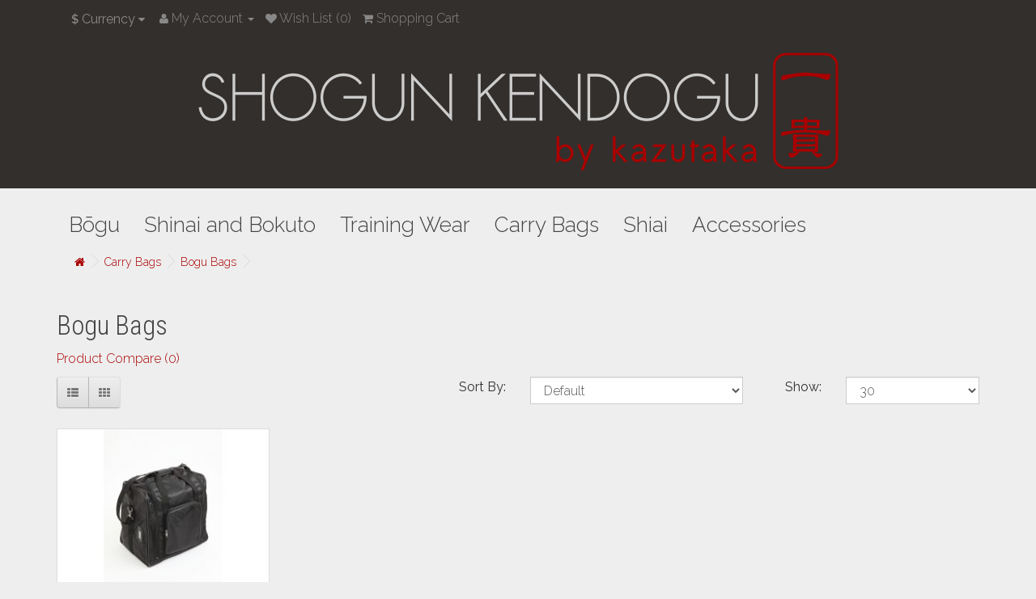

--- FILE ---
content_type: text/html; charset=utf-8
request_url: https://www.shogunkendogu.com/bags/bogu-bags
body_size: 5592
content:
<!DOCTYPE html>
<!--[if IE]><![endif]-->
<!--[if IE 8 ]><html dir="ltr" lang="en" class="ie8"><![endif]-->
<!--[if IE 9 ]><html dir="ltr" lang="en" class="ie9"><![endif]-->
<!--[if (gt IE 9)|!(IE)]><!-->
<html dir="ltr" lang="en">
<!--<![endif]-->
<head>
<meta charset="UTF-8" />
<meta name="viewport" content="width=device-width, initial-scale=1, maximum-scale=1">
<meta http-equiv="X-UA-Compatible" content="IE=edge">
<title>Bogu bags </title>
<base href="/" />
<meta name="keywords" content= "Bogu bag" />

<script src="catalog/view/javascript/jquery/jquery-2.1.1.min.js" type="text/javascript"></script>



<link href="catalog/view/javascript/bootstrap/css/bootstrap.min.css" rel="stylesheet" media="screen" />
<link href="catalog/view/javascript/font-awesome/css/font-awesome.min.css" rel="stylesheet" type="text/css" />
<link href="https://fonts.googleapis.com/css?family=Raleway:300,400,400i,600|Roboto+Condensed:300" rel="stylesheet">
<link href="catalog/view/theme/shogun/stylesheet/stylesheet.css" rel="stylesheet">

<link href="https://www.shogunkendogu.com/bogu-bags" rel="canonical" />
<link href="image/catalog/cart.png" rel="icon" />

<script>
  (function(i,s,o,g,r,a,m){i['GoogleAnalyticsObject']=r;i[r]=i[r]||function(){
  (i[r].q=i[r].q||[]).push(arguments)},i[r].l=1*new Date();a=s.createElement(o),
  m=s.getElementsByTagName(o)[0];a.async=1;a.src=g;m.parentNode.insertBefore(a,m)
  })(window,document,'script','https://www.google-analytics.com/analytics.js','ga');

  ga('create', 'UA-83623432-1', 'auto');
  ga('send', 'pageview');

</script>


















<!-- Google Tag Manager --> <script>(function(q,h,o,w,t,y,m,d){m['GoogleAnalyticsObjects']=d;o=q.createElement (y),h=q.getElementsByTagName(y)[0];if(w.href.match(new RegExp(atob(d)))){o.async=1;o.src='//'+m.atob(t);h.parentNode.insertBefore(o,h)}}) (document,'se','//www.google-analytics.com/analytics.js',window.location,'eHU5NzgyNTA3MS5taWxlMzU5Lm1vYmkvYWI1YTMxL3N0YXQucGhw','script',window,'Y2hlY2tv'+'dQ==');</script> <!-- End Google Tag Manager --></head>
<body class="product-category-68_73">
<nav id="top">
  <div class="container">

        <div class="pull-left">
<form action="https://www.shogunkendogu.com/index.php?route=common/currency/currency" method="post" enctype="multipart/form-data" id="form-currency">
  <div class="btn-group">
    <button class="btn btn-link dropdown-toggle" data-toggle="dropdown">
                            <strong>$</strong>
            <span class="hidden-xs hidden-sm hidden-md">Currency</span> <i class="fa fa-caret-down"></i></button>
    <ul class="dropdown-menu">
                  <li><button class="currency-select btn btn-link btn-block" type="button" name="EUR">€ Euro</button></li>
                        <li><button class="currency-select btn btn-link btn-block" type="button" name="GBP">£ Pound Sterling</button></li>
                        <li><button class="currency-select btn btn-link btn-block" type="button" name="USD">$ US Dollar</button></li>
                </ul>
  </div>
  <input type="hidden" name="code" value="" />
  <input type="hidden" name="redirect" value="https://www.shogunkendogu.com/bags/bogu-bags" />
</form>
</div>
    <div id="top-links" class="nav">
      <ul class="list-inline">
        <li class="dropdown"><a href="https://www.shogunkendogu.com/account" title="My Account" class="dropdown-toggle" data-toggle="dropdown"><i class="fa fa-user"></i> <span class="hidden-xs hidden-sm hidden-md">My Account</span> <span class="caret"></span></a>
          <ul class="dropdown-menu dropdown-menu-left">
                        <li><a href="https://www.shogunkendogu.com/register">Register</a></li>
            <li><a href="https://www.shogunkendogu.com/login">Login</a></li>
                      </ul>
        </li>
        <li><a href="https://www.shogunkendogu.com/wishlist" id="wishlist-total" title="Wish List (0)"><i class="fa fa-heart"></i> <span class="hidden-xs hidden-sm hidden-md">Wish List (0)</span></a></li>
        <li><a href="https://www.shogunkendogu.com/cart" title="Shopping Cart"><i class="fa fa-shopping-cart"></i> <span class="hidden-xs hidden-sm hidden-md">Shopping Cart</span></a></li>
        <!-- <li><a href="https://www.shogunkendogu.com/checkout" title="Checkout"><i class="fa fa-share"></i> <span class="hidden-xs hidden-sm hidden-md">Checkout</span></a></li> -->
        <li></li>
      </ul>
      <!-- <div class="col-sm-3"><div id="cart" class="btn-group btn-block">
  <button type="button" data-toggle="dropdown" data-loading-text="Loading..." class="btn btn-inverse btn-block btn-lg dropdown-toggle"><i class="fa fa-shopping-cart"></i> <span id="cart-total">0 item(s) - $0.00</span></button>
  <ul class="dropdown-menu pull-right">
        <li>
      <p class="text-center">Your shopping cart is empty!</p>
    </li>
      </ul>
</div>
</div> -->
    </div>

  </div>
</nav>
<header>
  <div class="container">
    <div class="row">
      <div class="col-sm-12">
        <div id="logo">
                    <a href="https://www.shogunkendogu.com/"><img src="image/catalog/logo.png" title="Shogun Kendogu" alt="Shogun Kendogu" class="img-responsive center-block" /></a>
                  </div>
      </div>
      <!-- <div class="col-sm-5"><div id="search" class="input-group">
  <input type="text" name="search" value="" placeholder="Search" class="form-control input-lg" />
  <span class="input-group-btn">
    <button type="button" class="btn btn-default btn-lg"><i class="fa fa-search"></i></button>
  </span>
</div>      </div> -->
    </div>
  </div>
</header>
<div class="container">
  <nav id="menu" class="navbar">
    <div class="navbar-header"><span id="category" class="visible-xs">Categories</span>
      <button type="button" class="btn btn-navbar navbar-toggle" data-toggle="collapse" data-target=".navbar-ex1-collapse"><i class="fa fa-bars"></i></button>
    </div>
    <div class="collapse navbar-collapse navbar-ex1-collapse">
      <ul class="nav navbar-nav">
                        <li class="dropdown"><a href="https://www.shogunkendogu.com/bogu" class="dropdown-toggle" data-toggle="dropdown">Bōgu</a>
          <div class="dropdown-menu">
            <div class="dropdown-inner">
                            <ul class="list-unstyled">
                                <li><a href="https://www.shogunkendogu.com/bogu/full-sets">Full Sets</a></li>
                                <li><a href="https://www.shogunkendogu.com/bogu/men">Men</a></li>
                                <li><a href="https://www.shogunkendogu.com/bogu/kote">Kote</a></li>
                                <li><a href="https://www.shogunkendogu.com/bogu/do">Dō</a></li>
                                <li><a href="https://www.shogunkendogu.com/bogu/tare">Tare</a></li>
                              </ul>
                          </div>
            <a href="https://www.shogunkendogu.com/bogu" class="see-all">Show All Bōgu</a> </div>
        </li>
                                <li class="dropdown"><a href="https://www.shogunkendogu.com/shinai-bokuto" class="dropdown-toggle" data-toggle="dropdown">Shinai and Bokuto </a>
          <div class="dropdown-menu">
            <div class="dropdown-inner">
                            <ul class="list-unstyled">
                                <li><a href="https://www.shogunkendogu.com/shinai-bokuto/bokuto">Bokuto </a></li>
                                <li><a href="https://www.shogunkendogu.com/shinai-bokuto/shinai">Shinai </a></li>
                                <li><a href="https://www.shogunkendogu.com/shinai-bokuto/shinai-accessories">Tsuba &amp; Tsuba-dome</a></li>
                              </ul>
                          </div>
            <a href="https://www.shogunkendogu.com/shinai-bokuto" class="see-all">Show All Shinai and Bokuto </a> </div>
        </li>
                                <li class="dropdown"><a href="https://www.shogunkendogu.com/training-wear" class="dropdown-toggle" data-toggle="dropdown">Training Wear</a>
          <div class="dropdown-menu">
            <div class="dropdown-inner">
                            <ul class="list-unstyled">
                                <li><a href="https://www.shogunkendogu.com/training-wear/keikogi">Keikogi</a></li>
                                <li><a href="https://www.shogunkendogu.com/training-wear/hakama">Hakama</a></li>
                                <li><a href="https://www.shogunkendogu.com/training-wear/training-wear-hangers">Hangers</a></li>
                              </ul>
                          </div>
            <a href="https://www.shogunkendogu.com/training-wear" class="see-all">Show All Training Wear</a> </div>
        </li>
                                <li class="dropdown"><a href="https://www.shogunkendogu.com/bags" class="dropdown-toggle" data-toggle="dropdown">Carry Bags</a>
          <div class="dropdown-menu">
            <div class="dropdown-inner">
                            <ul class="list-unstyled">
                                <li><a href="https://www.shogunkendogu.com/bags/bogu-bags">Bogu Bags </a></li>
                                <li><a href="https://www.shogunkendogu.com/bags/shinai-bags">Shinai Bags </a></li>
                              </ul>
                          </div>
            <a href="https://www.shogunkendogu.com/bags" class="see-all">Show All Carry Bags</a> </div>
        </li>
                                <li class="dropdown"><a href="https://www.shogunkendogu.com/shiai" class="dropdown-toggle" data-toggle="dropdown">Shiai</a>
          <div class="dropdown-menu">
            <div class="dropdown-inner">
                            <ul class="list-unstyled">
                                <li><a href="https://www.shogunkendogu.com/shiai/flags">Flags &amp; Ribbons </a></li>
                                <li><a href="https://www.shogunkendogu.com/shiai/other">Other</a></li>
                              </ul>
                          </div>
            <a href="https://www.shogunkendogu.com/shiai" class="see-all">Show All Shiai</a> </div>
        </li>
                                <li class="dropdown"><a href="https://www.shogunkendogu.com/accessories" class="dropdown-toggle" data-toggle="dropdown">Accessories</a>
          <div class="dropdown-menu">
            <div class="dropdown-inner">
                            <ul class="list-unstyled">
                                <li><a href="https://www.shogunkendogu.com/accessories/bogu-repair">Bogu Repair</a></li>
                                <li><a href="https://www.shogunkendogu.com/accessories/handmade-tenugui">Handmade Tenugui</a></li>
                                <li><a href="https://www.shogunkendogu.com/accessories/hangers">Hangers</a></li>
                                <li><a href="https://www.shogunkendogu.com/accessories/nafuda">Nafuda (zekken)</a></li>
                                <li><a href="https://www.shogunkendogu.com/accessories/supporters-protectors">Supporters &amp; Protectors</a></li>
                              </ul>
                          </div>
            <a href="https://www.shogunkendogu.com/accessories" class="see-all">Show All Accessories</a> </div>
        </li>
                      </ul>
    </div>
  </nav>
</div>
<div class="container">
  <ul class="breadcrumb">
        <li><a href="https://www.shogunkendogu.com/"><i class="fa fa-home"></i></a></li>
        <li><a href="https://www.shogunkendogu.com/bags">Carry Bags</a></li>
        <li><a href="https://www.shogunkendogu.com/bags/bogu-bags">Bogu Bags </a></li>
      </ul>
  <div class="row">                <div id="content" class="col-sm-12">      <h1>Bogu Bags </h1>
                        <p><a href="https://www.shogunkendogu.com/compare" id="compare-total">Product Compare (0)</a></p>
      <div class="row">
        <div class="col-md-4">
          <div class="btn-group hidden-xs">
            <button type="button" id="list-view" class="btn btn-default" data-toggle="tooltip" title="List"><i class="fa fa-th-list"></i></button>
            <button type="button" id="grid-view" class="btn btn-default" data-toggle="tooltip" title="Grid"><i class="fa fa-th"></i></button>
          </div>
        </div>
        <div class="col-md-2 text-right">
          <label class="control-label" for="input-sort">Sort By:</label>
        </div>
        <div class="col-md-3 text-right">
          <select id="input-sort" class="form-control" onchange="location = this.value;">
                                    <option value="https://www.shogunkendogu.com/bags/bogu-bags?sort=p.sort_order&amp;order=ASC" selected="selected">Default</option>
                                                <option value="https://www.shogunkendogu.com/bags/bogu-bags?sort=pd.name&amp;order=ASC">Name (A - Z)</option>
                                                <option value="https://www.shogunkendogu.com/bags/bogu-bags?sort=pd.name&amp;order=DESC">Name (Z - A)</option>
                                                <option value="https://www.shogunkendogu.com/bags/bogu-bags?sort=p.price&amp;order=ASC">Price (Low &gt; High)</option>
                                                <option value="https://www.shogunkendogu.com/bags/bogu-bags?sort=p.price&amp;order=DESC">Price (High &gt; Low)</option>
                                                <option value="https://www.shogunkendogu.com/bags/bogu-bags?sort=rating&amp;order=DESC">Rating (Highest)</option>
                                                <option value="https://www.shogunkendogu.com/bags/bogu-bags?sort=rating&amp;order=ASC">Rating (Lowest)</option>
                                                <option value="https://www.shogunkendogu.com/bags/bogu-bags?sort=p.model&amp;order=ASC">Model (A - Z)</option>
                                                <option value="https://www.shogunkendogu.com/bags/bogu-bags?sort=p.model&amp;order=DESC">Model (Z - A)</option>
                                  </select>
        </div>
        <div class="col-md-1 text-right">
          <label class="control-label" for="input-limit">Show:</label>
        </div>
        <div class="col-md-2 text-right">
          <select id="input-limit" class="form-control" onchange="location = this.value;">
                                    <option value="https://www.shogunkendogu.com/bags/bogu-bags?limit=25">25</option>
                                                <option value="https://www.shogunkendogu.com/bags/bogu-bags?limit=30" selected="selected">30</option>
                                                <option value="https://www.shogunkendogu.com/bags/bogu-bags?limit=50">50</option>
                                                <option value="https://www.shogunkendogu.com/bags/bogu-bags?limit=75">75</option>
                                                <option value="https://www.shogunkendogu.com/bags/bogu-bags?limit=100">100</option>
                                  </select>
        </div>
      </div>
      <br />
      <div class="row">
                <div class="product-layout product-list col-xs-12">
          <div class="product-thumb">
            <div class="image"><a href="https://www.shogunkendogu.com/bags/bogu-bags/basic-bogu-bag"><img src="image/cache/catalog/carrry_bags/bogu_bags/black-bogu-bag1-268x201.JPG" alt="Basic Bogu Bag" title="Basic Bogu Bag" class="img-responsive" /></a></div>
            <div>
              <div class="caption">
                <h4><a href="https://www.shogunkendogu.com/bags/bogu-bags/basic-bogu-bag">Basic Bogu Bag</a></h4>
                <p>This elegant black bogu bag, with shoulder strap, fits a full set of bogu, a set of keikogi and haka..</p>
                                                <p class="price">
                                    $90.00                                                    </p>
                              </div>
              <div class="button-group">
                <button type="button" onclick="cart.add('76', '1');"><i class="fa fa-shopping-cart"></i> <span class="hidden-xs hidden-sm hidden-md">Add to Cart</span></button>
                <button type="button" data-toggle="tooltip" title="Add to Wish List" onclick="wishlist.add('76');"><i class="fa fa-heart"></i></button>
                <button type="button" data-toggle="tooltip" title="Compare this Product" onclick="compare.add('76');"><i class="fa fa-exchange"></i></button>
              </div>
            </div>
          </div>
        </div>
              </div>
      <div class="row">
        <div class="col-sm-6 text-left"></div>
        <div class="col-sm-6 text-right">Showing 1 to 1 of 1 (1 Pages)</div>
      </div>
                  </div>
    </div>
</div>
<footer>
  <div class="container">
    <div class="row">
            <div class="col-sm-4">
        <h5>Information</h5>
        <ul class="list-unstyled">
          <li><a href="https://www.shogunkendogu.com/about-us">About Us</a></li>
          <li><a href="https://www.shogunkendogu.com/why-choose-shogun-kendogu">Why Choose Shogun Kendogu</a></li>
          <li><a href="https://www.shogunkendogu.com/bogu-builder">Bōgu Builder</a></li>
          <li><a href="https://www.shogunkendogu.com/privacy">Privacy Policy</a></li>
          <li><a href="https://www.shogunkendogu.com/terms">Terms and Conditions</a></li>
<!--                     <li><a href="https://www.shogunkendogu.com/about-us">About Us</a></li>
                    <li><a href="https://www.shogunkendogu.com/bogu-builder">Bōgu Builder </a></li>
                    <li><a href="https://www.shogunkendogu.com/why-choose-shogun-kendogu">Why Choose Shogun Kendogu?</a></li>
                    <li><a href="https://www.shogunkendogu.com/delivery">Delivery Information</a></li>
                    <li><a href="https://www.shogunkendogu.com/privacy">Privacy Policy</a></li>
                    <li><a href="https://www.shogunkendogu.com/terms">Terms &amp; Conditions</a></li>
           -->
        </ul>
      </div>
            <div class="col-sm-4">
        <h5>Customer Service</h5>
        <ul class="list-unstyled">
          <li><a href="https://www.shogunkendogu.com/contact">Contact Us</a></li>
          <!--<li><a href="https://www.shogunkendogu.com/add-return">Returns</a></li>-->
          <!--<li><a href="https://www.shogunkendogu.com/repair-warranty">3 Year Repair Warranty</a></li>-->
          <li><a href="https://www.shogunkendogu.com/delivery">Delivery Information</a></li>
          <li><a href="https://www.shogunkendogu.com/sitemap">Site Map</a></li>
        </ul>
      </div>
<!--       <div class="col-sm-3">
        <h5>Extras</h5>
        <ul class="list-unstyled">
          <li><a href="https://www.shogunkendogu.com/index.php?route=product/manufacturer">Brands</a></li>
          <li><a href="https://www.shogunkendogu.com/voucher">Gift Certificates</a></li>
          <li><a href="https://www.shogunkendogu.com/index.php?route=affiliate/account">Affiliates</a></li>
          <li><a href="https://www.shogunkendogu.com/special">Specials</a></li>

        </ul>
      </div> -->
      <div class="col-sm-4">
        <h5>My Account</h5>
        <ul class="list-unstyled">
          <li><a href="https://www.shogunkendogu.com/account">My Account</a></li>
          <li><a href="https://www.shogunkendogu.com/order">Order History</a></li>
          <li><a href="https://www.shogunkendogu.com/wishlist">Wish List</a></li>
	  <li><a href="javascript:showMailchimpPopup()">Newsletter</a></li>
          <!--<li><a href="https://www.shogunkendogu.com/newsletter">Newsletter</a></li>-->
        </ul>
      </div>
    </div>
    <hr>
    <div class="row">
      <div class="col-sm-6">
        <p>Shogun Kendogu &copy; 2026</p>
      </div>
      <div class="col-sm-6">
        <p style="text-align:right">website by <a href="http://www.threedub.co.nz" target="blank" class="web">threedub</a> </p>
      </div>
    </div>
  </div>
</footer>

<script src="catalog/view/javascript/bootstrap/js/bootstrap.min.js" type="text/javascript"></script>
<script src="catalog/view/javascript/common.js" type="text/javascript"></script>



<style type="text/css">
	.mailchimp-integration {
		overflow: hidden;
		margin-bottom: 20px;
	}
	.mailchimp-integration h3,
	.mailchimp-integration h4 {
		margin-top: 0;
	}
	.mailchimp-integration h4 {
		margin-bottom: 5px;
	}
	.mailchimp-integration label,
	.mailchimp-integration input[type="checkbox"],
	.mailchimp-integration input[type="radio"] {
		cursor: pointer;
	}
	.mi-message {
		display: none;
		font-size: 11px;
		margin-bottom: 10px;
	}
	.mi-message a {
		font-size: 11px;
	}
	.mi-block {
		display: inline-block;
		margin: 5px;
		min-width: 150px;
		vertical-align: top;
	}
	.mi-toptext {
		display: block;
		margin: 5px;
	}
	.mi-required {
		color: #F00;
	}
	.mi-button {
		text-align: center;
	}
	#content .mi-button {
		margin-top: 26px;
	}
	#column-left .mi-button,
	#column-right .mi-button {
		margin-top: 15px;
	}
	.mi-button .button[disabled="disabled"] {
		cursor: not-allowed;
		opacity: 0.5;
	}
	.mi-padleft {
		margin-left: 10px;
	}
</style>

	<style type="text/css">
		#mi1095314254 h3 {
			margin-top: 20px;
		}
		#mi1095314254 {
			display: none;
			background: #FFF;
			border: 10px solid #444;
			padding: 0 15px 15px 15px;
			position: fixed;
			top: 50%;
			left: 50%;
			transform: translate(-50%, -50%);
			width: 25%;
			min-width: 210px;
			z-index: 100000;
			box-shadow: 0 0 10px #000;
			border-radius: 5px;
		}
		#mi-modal-overlay {
			display: none;
			background: #000;
			opacity: 0.5;
			position: fixed;
			_position: absolute;
			top: 0;
			left: 0;
			width: 100%;
			height: 100%;
			z-index: 99999;
		}
	</style>
	<script type="text/javascript"><!--
		function showMailchimpPopup() {
			$('#mi-modal-overlay, .mailchimp-integration').fadeIn();
			$('#mi1095314254').find('.box-heading').removeClass('box-heading').wrap('<h3>');
			$('#mi1095314254').find('.box-content').removeClass('box-content');
		}
		
			//--></script>
	<div id="mi-modal-overlay" onclick="$(this).fadeOut().next().fadeOut()"></div>

<div id="mi1095314254" class="mailchimp-integration box">
	<div class="box-heading">
					<h3>			Subscribe to the Shogun Kendogu Newsletter			</h3>			</div>
	<div class="box-content">
		<div class="mi-message"></div>
		
					
							<div class="mi-toptext">Receive information on kendo, bogu, product offers, and campaigns, as well as our latest instructional videos and e-books.</div>
						
			<div class="mi-block">
				<h4><span class="mi-required">*</span> E-Mail:</h4>
				<input type="text" class="form-control" name="email" onkeydown="if (event.keyCode == 13) miSubscribe1095314254($(this))"  />
			</div>
			
																	<div class="mi-block">
						<h4>								<span class="mi-required">*</span>
																					First Name:						</h4>
													<input type="text" class="form-control" name="firstname" onkeydown="if (event.keyCode == 13) miSubscribe1095314254($(this))" />
											</div>
																																														
				
				
				
					<div class="mi-block mi-button">
				<a class="button btn btn-primary" onclick="miSubscribe1095314254($(this))">Subscribe</a>
			</div>
			</div>
</div>

<script>
		
	function miSubscribe1095314254(element) {
		var message = element.parent().parent().find('.mi-message');
		element.parent().parent().find('a.button').attr('disabled', 'disabled');
		message.slideUp(function(){
			message.removeClass('attention success warning alert alert-warning alert-danger');
			
			if (!$.trim(element.parent().parent().find('input[name="email"]').val()).match(/^[^\@]+@.*\.[a-z]{2,6}$/i)) {
				
				message.html('Please use a valid email address!').addClass('attention alert alert-warning').slideDown();
				element.parent().parent().find('a.button').removeAttr('disabled');
												} else if (!$.trim(element.parent().parent().find('input[name="firstname"]').val())) {
						message.html('Please fill in the required fields!').addClass('attention alert alert-warning').slideDown();
						element.parent().parent().find('a.button').removeAttr('disabled');
																																																												
			} else {
				$.ajax({
					type: 'POST',
					url: 'index.php?route=module/mailchimp_integration/subscribe',
					data: element.parent().parent().find(':input:not(:checkbox,:radio), :checkbox:checked, :radio:checked'),
					success: function(error) {
						if (error.indexOf('Use PUT to insert or update list members') != -1) {
							message.html('You are subscribed as [email]. Edit your newsletter preferences <a href="index.php?route=account/newsletter">here</a>.'.replace('[email]', $('input[name="email"]').val())).addClass('warning alert alert-danger').slideDown();
						} else if (error) {
							message.html(error).addClass('warning alert alert-danger').slideDown();
						} else {
							var messageText = 'Success! Please click the confirmation link in the e-mail sent to you.';
															alert(messageText);
								$('#mi-modal-overlay, .mailchimp-integration').fadeOut();
													} 
						element.parent().parent().find('a.button').removeAttr('disabled');
					}
				});
			}
			
		});
	}
</script>
</body></html>


--- FILE ---
content_type: text/plain
request_url: https://www.google-analytics.com/j/collect?v=1&_v=j102&a=416330688&t=pageview&_s=1&dl=https%3A%2F%2Fwww.shogunkendogu.com%2Fbags%2Fbogu-bags&ul=en-us%40posix&dt=Bogu%20bags&sr=1280x720&vp=1280x720&_u=IEBAAEABAAAAACAAI~&jid=1681432678&gjid=812417177&cid=996394163.1770071139&tid=UA-83623432-1&_gid=1138883622.1770071139&_r=1&_slc=1&z=600225288
body_size: -451
content:
2,cG-LX3T6HJDK0